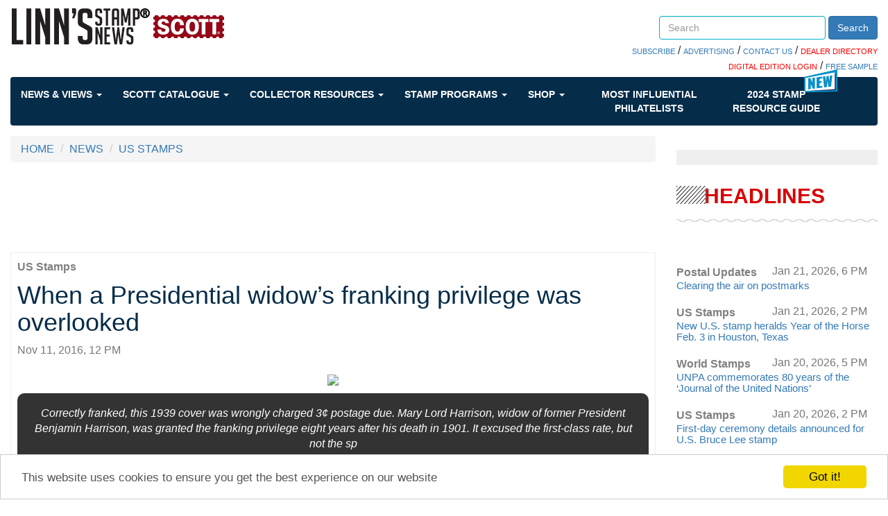

--- FILE ---
content_type: text/html; charset=utf-8
request_url: https://www.linns.com/news/us-stamps-postal-history/2016/november/benjamin-harrison-mary-lord-harrison-first-lady-us-stamp-notes.html
body_size: 48660
content:
 <!DOCTYPE html> <html lang="en"> <head> <meta http-equiv="X-UA-Compatible" content="IE=edge,chrome=1" /> <meta charset="utf-8" /> <meta name="viewport" content="width=device-width, initial-scale=1"> <link rel="shortcut icon" href="/favicon.ico" type="image/x-icon" /> <link href='https://fonts.googleapis.com/css?family=Open+Sans' rel='stylesheet' type='text/css'> <link rel="stylesheet" href="https://maxcdn.bootstrapcdn.com/font-awesome/4.6.1/css/font-awesome.min.css"> <title>
	When a Presidential widow’s franking privilege was overlooked
</title> <link href="/ResourcePackages/Bootstrap/assets/dist/css/styles.min.css" rel="stylesheet" type="text/css" /><link href="/ResourcePackages/Bootstrap/assets/dist/css/quantum-style.css" rel="stylesheet" type="text/css" /><link href="/Sitefinity/WebsiteTemplates/Quantum/App_Themes/Quantum/custom.css" rel="stylesheet" type="text/css" /> <meta name="robots" content="max-image-preview:large"> <meta property="og:title" content="When a Presidential widow’s franking privilege was overlooked" /><meta property="og:description" content="Despite never being first lady, Benjamin Harrison’s widow petitioned and was given the franking privilege, which she exercised." /><meta property="og:type" content="article" /><meta property="og:url" content="https://test.linns.com/news/us-stamps-page/2016/november/benjamin-harrison-mary-lord-harrison-first-lady-us-stamp-notes.html" /><meta property="og:site_name" content="Linns Stamp News" /><meta name="Generator" content="Sitefinity 14.4.8146.0 DX" /><meta name="viewport" content="width=device-width, initial-scale=1.0" /><script type="text/javascript">
	(function() {var _rdDeviceWidth = (window.innerWidth > 0) ? window.innerWidth : screen.width;var _rdDeviceHeight = (window.innerHeight > 0) ? window.innerHeight : screen.height;var _rdOrientation = (window.width > window.height) ? 'landscape' : 'portrait';})();
</script><meta name="description" content="When a Presidential widow’s franking privilege was overlooked" /></head> <body class="container-fluid main-body"> <script src="/ScriptResource.axd?d=ktXPS54N4JY6vbaCTPlT9aEVpSNF3pCnERIgvWxQEuMRr6JainscEH8xIa-n1nqAG0IW54eKrUFq_chv1C3NGCwMYy2pvs9CulQv3mm_AxjCWWbcdJU5GE40emjVMXsV2pnFbHh7xqJEtWoSedUzxclo1R75JcX5qoFYPDOLW-P-U8PeIkeQRXsVAImSLD4G0&amp;t=ffffffffaa59361e" type="text/javascript"></script><script src="/ScriptResource.axd?d=ePnjFy9PuY6CB3GWMX-b_8x3Mhiqce5Ued1r1F2oj0P71lt5rAPqcs3OqEMuefS9X-xfp788XH8nPaOOE3FvK6NUF2kiDsVP0zmhDjdpiaJCeuzW5HHwHdI_TS5pHFhFMGjRHi0j4OMTulOlSxAknJEBp3Ge4-EJlEnJT4v-tYwg091YnamT44hmr84Sbv9Z0&amp;t=ffffffffaa59361e" type="text/javascript"></script><script src="/ScriptResource.axd?d=Uf8BQcxRshYGUr_fjsqPCLdSCgkAWON2UP6yGlATzoibzgisBzrgKREvW5HiIoq4X4lBP2U9eU2Wajd1QtkcyMiaiLDyUTwPM-hgra9UVrbTL1Hd5VJxyleaLCKV-n_yTHBFwuCdhOLKWoqFzsTkzBxYNnrMgmjL0dO0r_Eb-TrGSO8TNxvuIWzKPwsrfYw30&amp;t=ffffffffaa59361e" type="text/javascript"></script> <script type="text/javascript">
        var googletag = googletag || {};
        googletag.cmd = googletag.cmd || [];
        (function () {
            var gads = document.createElement("script");
            gads.async = true;
            gads.type = "text/javascript";
            var useSSL = "https:" == document.location.protocol;
            gads.src = (useSSL ? "https:" : "http:") + "//www.googletagservices.com/tag/js/gpt.js";
            var node = document.getElementsByTagName("script")[0];
            node.parentNode.insertBefore(gads, node);
        })();
    </script> <script>
        googletag.cmd.push(function () {
googletag.defineSlot('/39059443/Stamp_Linns_728x90', [728, 90], 'div-ads-1').addService(googletag.pubads()).setTargeting("position", "a");
googletag.defineSlot('/39059443/Stamp_Linns_300x250', [300, 250], 'div-ads-01').addService(googletag.pubads()).setTargeting("position", "a");
googletag.defineSlot('/39059443/Stamp_Linns_300x600', [300, 600], 'div-ads-05').addService(googletag.pubads()).setTargeting("position", "a");
googletag.defineSlot('/39059443/Stamp_Linns_640x480_interrupt', [640, 480], 'div-ads-10').addService(googletag.pubads()).setTargeting("position", "a");
googletag.defineSlot('/39059443/Stamp_Linns_300x250', [300, 250], 'div-ads-02').addService(googletag.pubads()).setTargeting("position", "b");
googletag.defineSlot('/39059443/Stamp_Linns_728x90', [728, 90], '728x90b').addService(googletag.pubads()).setTargeting("position", "b");
googletag.defineSlot('/39059443/LSN_Auction_Ad', [300, 250], 'div-ads-07').addService(googletag.pubads()).setTargeting("position", "a");
googletag.defineSlot('/39059443/LSN_Auction_Ad_Mobile', [300, 250], 'div-ads-08').addService(googletag.pubads()).setTargeting("position", "a");

googletag.pubads().setTargeting('stampsec', 'us-stamps-postal-history');
            googletag.pubads().enableSingleRequest();

            googletag.enableServices();
        });
    </script> <div class="sfPublicWrapper" id="PublicWrapper"> <header> 
<div class="row" data-sf-element="Row">
    <div id="header_TD78F3F4A003_Col00" class="sf_colsIn col-md-12" data-sf-element="Column 1" data-placeholder-label="Column 1"><div class="row" data-sf-element="Row">
    <div id="header_TD78F3F4A025_Col00" class="sf_colsIn col-md-7 col-xs-12" data-sf-element="Column 1" data-placeholder-label="Column 1">
<div >
    <div class="sfContentBlock sf-Long-text" ><a class="logo" href="/"><img alt="Linn's Stamp News" src="/images/default-source/icons/logo-desktop.png" title="Linn's Stamp News" /></a></div>
</div>
    </div>
    <div id="header_TD78F3F4A025_Col01" class="sf_colsIn col-md-5 col-xs-12 header_group" data-sf-element="Column 2" data-placeholder-label="Column 2"><div class="row" data-sf-element="Row">
    <div id="header_TD78F3F4A028_Col00" class="sf_colsIn col-md-4" data-sf-element="Column 1" data-placeholder-label="Login">
    </div>
    <div id="header_TD78F3F4A028_Col01" class="sf_colsIn col-md-8" data-sf-element="Column 2" data-placeholder-label="Search">


<div class="searchBoxCustom form-inline">
    <div class="form-group">
        <input type="search" title="Search input" placeholder="Search" id="5339672f-961d-4563-bcba-f5a671634743" class="form-control" value=""/>
    </div>
    <button type="button" class="btn btn-primary" id="f4fd4339-3a87-440a-b574-740fb12fcbbd">Search</button>
	
	<input type="hidden" data-sf-role="resultsUrl" value="/search-results" />
    <input type="hidden" data-sf-role="indexCatalogue" value="site-index" />
    <input type="hidden" data-sf-role="wordsMode" value="AllWords" />
    <input type="hidden" data-sf-role="disableSuggestions" value='false' />
    <input type="hidden" data-sf-role="minSuggestionLength" value="3" />
    <input type="hidden" data-sf-role="suggestionFields" value="Title,Content" />
    <input type="hidden" data-sf-role="language" />
    <input type="hidden" data-sf-role="suggestionsRoute" value="/restapi/search/suggestions" />
    <input type="hidden" data-sf-role="searchTextBoxId" value='#5339672f-961d-4563-bcba-f5a671634743' />
    <input type="hidden" data-sf-role="searchButtonId" value='#f4fd4339-3a87-440a-b574-740fb12fcbbd' />
</div>







    </div>
</div>
<div class="row" data-sf-element="Row">
    <div id="header_TD78F3F4A031_Col00" class="sf_colsIn col-md-12" data-sf-element="Column 1" data-placeholder-label="Column 1">
<div class="searchBoxBelowLinks" >
    <div class="sfContentBlock sf-Long-text" ><span style="background-color:#ff0000;"></span><a href="https://subscribe.amosmedia.com/stamp" target="_blank">SUBSCRIBE</a> / <a href="/contact-us/advertising.html">ADVERTISING</a> / <a href="/contact-us.html">CONTACT US</a> / <a href="https://directory.linns.com/" target="_blank"><span style="color:#ff0000;">DEALER DIRECTORY</span></a>
<br /><a href="https://reader.linns.com/" target="_blank"><span style="color:#ff0000;">DIGITAL EDITION LOGIN</span></a> /
<a href="https://reader.linns.com/monthlysample" target="_blank">FREE SAMPLE</a></div>
</div>
    </div>
</div>

    </div>
</div>

    </div>
</div>


 <div> <nav class="navbar navbar-default  blue-horizontal" role="navigation"> <div class="container-fluid"> <div class="navbar-header"> <button type="button" class="navbar-toggle" data-toggle="collapse" data-target="#bs-example-navbar-collapse-1"> <span class="sr-only">Toggle navigation</span> <span class="icon-bar"></span> <span class="icon-bar"></span> <span class="icon-bar"></span> </button> </div> <div class="collapse navbar-collapse" id="bs-example-navbar-collapse-1"> <ul class="nav navbar-nav"> <!--NEWS & VIEWS--> <li class="dropdown"> <a href="#" data-toggle="dropdown" class="dropdown-toggle">
                                News &amp; Views
                                <span class="caret"></span> </a> <ul class="dropdown-menu mega-menu "> <li class="mega-menu-column"> <ul> <li class="nav-header nav-header-news"><a href="/news//us-stamps-postal-history.html" target="_self">US Stamps & Postal History</a></li> <a href="https://www.linns.com/news/us-stamps-postal-history/inside-linn-s--2003--1-wisdom-airmail-cover-takes-a-mistaken-detour" target="_self"> <img src='https://www.linns.com/images/default-source/news/2003-one-dollar-wisdom-airmail-cover-mexico-dover-kansas.tmb-tbhomepage.jpg?Culture=en&amp;sfvrsn=da44edd1_3' alt='' title='2003-one-dollar-wisdom-airmail-cover-mexico-dover-kansas'> </a> <a href="https://www.linns.com/news/us-stamps-postal-history/inside-linn-s--2003--1-wisdom-airmail-cover-takes-a-mistaken-detour" target="_self"> <li class="col-xs-12"><span>Inside Linn’s: 2003 $1 Wisdom airmail cover takes a mistaken detour</span></li> </a> </ul> </li> <li class=" mega-menu-column"> <ul> <li class="nav-header nav-header-news"><a href="/news//postal-updates.html" target="_self">Postal Updates</a></li> <a href="https://www.linns.com/news/postal-updates/rodriguez-de-tembleque-appointed-to-citizens--stamp-advisory-committee" target="_self"> <img src='https://www.linns.com/images/default-source/news/new-csac-member-susana-rodriguez-de-tembleque.tmb-tbhomepage.jpg?Culture=en&amp;sfvrsn=a04fedd1_3' alt='' title='new-csac-member-susana-rodriguez-de-tembleque'> </a> <a href="https://www.linns.com/news/postal-updates/rodriguez-de-tembleque-appointed-to-citizens--stamp-advisory-committee" target="_self"> <li class="col-xs-12"><span>Rodriguez de Tembleque appointed to Citizens’ Stamp Advisory Committee</span></li> </a> </ul> </li> <li class=" mega-menu-column"> <ul> <li class="nav-header nav-header-news"><a href="/news//world-stamps-postal-history.html" target="_self">World Stamps & Postal History </a></li> <a href="https://www.linns.com/news/world-stamps-postal-history/unpa-commemorates-80-years-of-the--journal-of-the-united-nations" target="_self"> <img src='https://www.linns.com/images/default-source/news/united-nations-2026-80th-anniversary-journal-of-the-united-nations-stamp-pane.tmb-tbhomepage.jpg?Culture=en&amp;sfvrsn=a53edd1_3' alt='' title='united-nations-2026-80th-anniversary-journal-of-the-united-nations-stamp-pane'> </a> <a href="https://www.linns.com/news/world-stamps-postal-history/unpa-commemorates-80-years-of-the--journal-of-the-united-nations" target="_self"> <li class="col-xs-12"><span>UNPA commemorates 80 years of the ‘Journal of the United Nations’</span></li> </a> </ul> </li> <li class=" mega-menu-column"> <ul> <li class="nav-header nav-header-news"><a href="/news//auctions.html" target="_self">Auction Updates</a></li> <a href="https://www.linns.com/news/auctions/drews-collection-of-u.s.-1861-68-postal-history-up-for-bids-in-jan.-21-cherrystone-auction" target="_self"> <img src='https://www.linns.com/images/default-source/news/cover-three-color-franking-united-states-1861-stamps-new-york-corisco-west-africa.tmb-tbhomepage.jpg?Culture=en&amp;sfvrsn=2f3aedd1_3' alt='' title='cover-three-color-franking-united-states-1861-stamps-new-york-corisco-west-africa'> </a> <a href="https://www.linns.com/news/auctions/drews-collection-of-u.s.-1861-68-postal-history-up-for-bids-in-jan.-21-cherrystone-auction" target="_self"> <li class="col-xs-12"><span>Drews collection of U.S. 1861-68 postal history up for bids in Jan. 21 Cherrystone auction</span></li> </a> </ul> </li> <li class=" mega-menu-column"> <ul> <li class="nav-header nav-header-news"><a href="/videos" target="_self">Videos</a></li> <a href="https://www.linns.com/videos/videos/2018/february/monday-morning-new-stamps-scott-catalog.html" target="_self"> <img src='https://www.linns.com/images/default-source/news/monday-morning-new-stamps-scott-catalog.tmb-tbhomepage.jpg?Culture=en&amp;sfvrsn=bba01aa9_0' alt='monday-morning-new-stamps-scott-catalog' title='monday-morning-new-stamps-scott-catalog'> </a> <a href="https://www.linns.com/videos/videos/2018/february/monday-morning-new-stamps-scott-catalog.html" target="_self"> <li class="col-xs-12"><span>Monday Morning Brief | New stamps in catalog </span></li> </a> </ul> </li> </ul> </li> <!--SCOTT CATALOGUE--> <li class="dropdown"> <a href="#" data-toggle="dropdown" class="dropdown-toggle">
                                Scott Catalogue
                                <span class="caret"></span> </a> <ul class="dropdown-menu mega-menu "> <li class="mega-menu-column mega-menu-column-big"> <ul> <li class="nav-header nav-header-news"><a href="https://www.amosadvantage.com/product/scott-catalogues-of-postage-stamps?utm_source=linnscom&utm_medium=sitenav&utm_campaign=navflyout" target="_blank">THE SCOTT CATALOGUE</a></li> <li class="col-xs-12"> <a href="https://www.amosadvantage.com/product/scott-catalogues-of-postage-stamps?utm_source=linnscom&utm_medium=referral&utm_campaign=sitenav&utm_id=aboutScott" target="_blank"><img src="https://www.amosadvantage.com/Media/Default/Images/SCOTT-LOGO-1000x300.jpg" /></a> <span style="font-size:small;margin:20px 0 20px 0;text-align:left;">
                                                The Scott Catalogue of Postage Stamps is the foremost name in stamp collecting. <br /> <br />
                                                Maintained by our expert staff (who also publish Linn's), we catalog all new stamp issues and regularly release stamp value updates.
                                            </span> <span> <b><a href="https://www.amosadvantage.com/product/scott-catalogues-of-postage-stamps?utm_source=linnscom&utm_medium=referral&utm_campaign=sitenav&utm_id=aboutScott">SHOP THE SCOTT <BR />CATALOGUE</a></b> </span> </li> </ul> </li> <li class="mega-menu-column"> <ul> <li class="nav-header nav-header-news"><a href="https://www.amosadvantage.com/Product/Scott-Catalogue-Printed-Editions-stamp-values-new-issues-listings?utm_source=linnscom&utm_medium=sitenav&utm_campaign=navflyout">PRINTED EDITIONS</a></li> <li class="col-lg-12"> <a href="https://www.amosadvantage.com/Product/Scott-Catalogue-Printed-Editions-stamp-values-new-issues-listings?utm_source=linnscom&utm_medium=referral&utm_campaign=sitenav&utm_id=shopPrint#shopNowPrint" target="_blank"><img src="https://www.amosadvantage.com/Media/Default/Images/volume-1-2023-scott-catalogue-united-states-a-b-c231.png" alt="C231" /></a> <span> <b><a href="https://www.amosadvantage.com/Product/Scott-Catalogue-Printed-Editions-stamp-values-new-issues-listings?utm_source=linnscom&utm_medium=referral&utm_campaign=sitenav&utm_id=shopPrint#shopNowPrint">SHOP THE PRINTED EDITIONS</a></b> </span> </li> </ul> </li> <li class="mega-menu-column"> <ul> <li class="nav-header nav-header-news"><a href="https://www.amosadvantage.com/Product/Scott-Catalogue-Subscription-Digital?utm_source=linnscom&utm_medium=sitenav&utm_campaign=navflyout"><span style="color:red">NEW!</span> DIGITAL<BR>SUBSCRIPTIONS</a></li> <li class="col-lg-12"> <a href="https://www.amosadvantage.com/Product/Scott-Catalogue-Subscription-Digital?utm_source=linnscom&utm_medium=referral&utm_campaign=sitenav&utm_id=shopDigital#shopDigitalSubs"><img src="https://www.amosadvantage.com/Media/Default/Images/scott-digital-banner-310px.jpg" /></a> <span style="font-size:small;margin:10px 0 10px 0;text-align:left;">
                                                The all-new way to always have the latest listings and values. <br /> <br />
                                                Quickly search our catalog by OR across countries, zoom, take it anywhere and much much more. Built to make your life simple.
                                            </span> <span> <b><a href="https://www.amosadvantage.com/Product/Scott-Catalogue-Subscription-Digital?utm_source=linnscom&utm_medium=referral&utm_campaign=sitenav&utm_id=shopDigital#shopDigitalSubs">SEE ALL DIGITAL<BR> SUBSCRIPTION OFFERS</a></b> </span> </li> </ul> </li> </ul> </li> <!--COLLECTOR RESOURCES--> <li class="dropdown"> <a href="#" data-toggle="dropdown" class="dropdown-toggle">
                                Collector Resources
                                <span class="caret"></span> </a> <ul class="dropdown-menu mega-menu even-menu"> <li class="dropdown-submenu"> <a href="" target="_self">
                                        Collecting Basics
                                        <span class="right-caret"></span> </a> <ul class="dropdown-menu"> <li class="mega-menu-column"> <ul> <li class="nav-header"><a href="/insights/stamp-collecting-basics/growing-a-us-worldwide-stamp-collection.html" target="_self">Growing a Stamp Collection</a></li> </ul> </li> <li class="mega-menu-column"> <ul> <li class="nav-header"><a href="/collector-resources/collecting-basics/keeping-a-stamp-collection" target="_self">Keeping a Stamp Collection</a></li> </ul> </li> <li class="mega-menu-column"> <ul> <li class="nav-header"><a href="/insights/stamp-collecting-basics/postage-stamp-history-beginners-philately.html" target="_self">Stamp History</a></li> </ul> </li> <li class="mega-menu-column"> <ul> <li class="nav-header"><a href="/insights/stamp-collecting-basics/topical-us-worldwide-stamp-collecting-ideas.html" target="_self">Topical Stamp Collecting</a></li> </ul> </li> </ul> </li> <li class="dropdown-submenu"> <a href="" target="_self">
                                        Reference
                                        <span class="right-caret"></span> </a> <ul class="dropdown-menu"> <li class="mega-menu-column"> <ul> <li class="nav-header"><a href="/collector-resources/reference/glossary-of-philatelic-terms" target="_self">Glossary of Philatelic Terms</a></li> </ul> </li> <li class="mega-menu-column"> <ul> <li class="nav-header"><a href="/insights/stamp-issuing-entities-of-the-world.html" target="_self">Stamp Issues Entities</a></li> </ul> </li> <li class="mega-menu-column"> <ul> <li class="nav-header"><a href="/insights/postal-administrations-of-the-world.html" target="_self">World Postal Administrations</a></li> </ul> </li> <li class="mega-menu-column"> <ul> <li class="nav-header"><a href="/insights/foreign-currency.html" target="_self">Foreign Currencies</a></li> </ul> </li> <li class="mega-menu-column"> <ul> <li class="nav-header"><a href="/insights/instructions-for-requesting-postmarks.html" target="_self">How to Request Postmarks</a></li> </ul> </li> </ul> </li> <li class="dropdown-submenu"> <a href="" target="_self">
                                        Promote Yourself
                                        <span class="right-caret"></span> </a> <ul class="dropdown-menu"> <li class="mega-menu-column"> <ul> <li class="nav-header"><a href="https://secure.amospublishing.com/linns/classentry.asp" target="_self">Place a Classified Ad</a></li> </ul> </li> <li class="mega-menu-column"> <ul> <li class="nav-header"><a href="https://secure.amospublishing.com/Calendar/" target="_self">Put an Event on our Calendar</a></li> </ul> </li> <li class="mega-menu-column"> <ul> <li class="nav-header"><a href="/marketplace/cachets---cover-form.html" target="_self">Submit a Catchet or Cover</a></li> </ul> </li> </ul> </li> <li class="dropdown-submenu"> <a href="" target="_self">
                                        More Resources
                                        <span class="right-caret"></span> </a> <ul class="dropdown-menu"> <li class="mega-menu-column"> <ul> <li class="nav-header"><a href="/community/local-stamp-clubs-philately-united-states-collectors.html" target="_self">Find a Stamp Club</a></li> </ul> </li> <li class="mega-menu-column"> <ul> <li class="nav-header"><a href="/community/events.html" target="_self">Events</a></li> <a href="/community/events.html" target="_self"> <li class="col-xs-12"><span>Check the calendar for upcoming events</span></li> </a> </ul> </li> <li class="mega-menu-column"> <ul> <li class="nav-header"><a href="/marketplace/links.html" target="_self">Stamp Links</a></li> </ul> </li> <li class="mega-menu-column"> <ul> <li class="nav-header"><a href="/community/desktop-wallpaper.html" target="_self">Desktop Wallpapers</a></li> </ul> </li> <li class="mega-menu-column"> <ul> <li class="nav-header"><a href="/stamp-auctions.html" target="_self">Stamp Auctions Calendar</a></li> </ul> </li> </ul> </li> </ul> </li> <!--STAMP PROGRAMS--> <li class="dropdown"> <a href="#" data-toggle="dropdown" class="dropdown-toggle">
                                Stamp Programs
                                <span class="caret"></span> </a> <ul class="dropdown-menu mega-menu even-menu"> <li class="mega-menu-column"> <ul> <li class="nav-header nav-header-news"><a href="/insights/stamp-programs/united-states" target="_self">U.S. Stamp Programs</a></li> <a href="/insights/stamp-programs/united-states" target="_self"><img src='https://www.linns.com/images/default-source/news/united-states-2026-stamp-beacha61f5c97-9405-4d12-927a-2c3939d8d10a.tmb-tbhomepage.jpg?Culture=en&amp;sfvrsn=e909edd1_3' alt='United States 2026 Beach Stamp' title='united-states-2026-stamp-beach'></a> </ul> </li> <li class="mega-menu-column"> <ul> <li class="nav-header nav-header-news"><a href="/insights/stamp-programs/canada" target="_self">Canada Stamp Programs</a></li> <a href="/insights/stamp-programs/canada" target="_self"><img src='https://www.linns.com/images/default-source/news/zne-dh-can-angelique-f1-bg.tmb-tbhomepage.jpg?Culture=en&amp;sfvrsn=358910d1_1' alt='' title='zne-dh-can-angelique-f1-bg'></a> </ul> </li> <li class="mega-menu-column"> <ul> <li class="nav-header nav-header-news"><a href="/insights/stamp-programs/united-nations" target="_self">U.N. Stamp Programs</a></li> <a href="/insights/stamp-programs/united-nations" target="_self"><img src='https://www.linns.com/images/default-source/news/zne-dh-un-snake-bg.tmb-tbhomepage.jpg?Culture=en&amp;sfvrsn=27110d1_3' alt='' title='united-nations-2025-year-snake-stamp-pane'></a> </ul> </li> <li class="mega-menu-column"> <ul> <li class="nav-header nav-header-news"><a href="/insights/stamp-programs/great-britain" target="_self">Great Britain</a></li> <a href="/insights/stamp-programs/great-britain" target="_self"><img src="https://www.linns.com/images/default-source/news/great-britain-stamp-program-2023-king-charles-iii-defintive.tmb-tbhomepage.jpg" alt="great-britain-stamp-program-2023-king-charles-iii-defintive" title="great-britain-stamp-program-2023-king-charles-iii-defintive"></a> </ul> </li> <li class="mega-menu-column"> <ul> <li class="nav-header nav-header-news"><a href="/insights/stamp-programs/listings-by-topic" target="_self">By Topic</a></li> <a href="/insights/stamp-programs/listings-by-topic" target="_self"><img src='https://www.linns.com/images/default-source/news/scott-postage-stamp-catalogue7c03734011176df9aa55ff0000be2468.tmb-tbhomepage.jpg?Culture=en&amp;sfvrsn=92141ed1_2' alt='scott-postage-stamp-catalogue' title='scott-postage-stamp-catalogue'></a> </ul> </li> <li class="mega-menu-column"> <ul> <li class="nav-header nav-header-news"><a href="/insights/stamp-programs">Stamp Programs</a></li> <li class="col-lg-12"><span style="font-size:x-small;">Find information about every stamp issued by the USPS and other postal services since 1997, and learn where in the world stamps about your favorite topics are being issued.</span></li> </ul> </li> </ul> </li> <!--SHOP--> <li class="dropdown"> <a href="#" data-toggle="dropdown" class="dropdown-toggle">
                                Shop
                                <span class="caret"></span> </a> <ul class="dropdown-menu mega-menu even-menu"> <li class="mega-menu-column"> <ul> <li class="nav-header nav-header-news"><a href="http://www.zillionsofstamps.com/" target="_self">Buy and Sell Stamps</a></li> <a href="http://www.zillionsofstamps.com/" target="_self"> <img src="/images/default-source/icons/zillionstamps.jpg"> </a> </ul> </li> <li class="mega-menu-column"> <ul> <li class="nav-header nav-header-news"><a href="https://www.amosadvantage.com/store/category/stamps.html" target="_self">Purchase Stamp Supplies Online</a></li> <a href="https://www.amosadvantage.com/store/category/stamps.html" target="_self"> <img src="/images/default-source/icons/acbr03d-sm.jpg"> </a> <a href="https://www.amosadvantage.com/store/category/stamps.html" target="_self"> <li class="col-xs-12"> <span style="font-size:x-small">
                                                LARGE SCOTT SPECIALITY 3-RING BINDER - TOP SELLER! <br />
                                                AA Price $34.99
                                            </span> </li> </a> </ul> </li> <li class="mega-menu-column"> <ul> <li class="nav-header nav-header-news"><a href="/marketplace/classifieds.html" target="_self">Search Classifieds</a></li> <a href="/marketplace/classifieds.html" target="_self"> <li class="col-lg-12"> <span style="font-size:x-small">
                                                GOOD TRADE. Your 200 different foreign plus SAES for my 200 different. Winter: 1933 E. Orchid Ln. Green Valley, AZ 85614 <br /><br /> <a href="/marketplace/classifieds.html" target="_self"><b>View More Classifieds</b></a> </span> </li> </a> </ul> </li> <li class="mega-menu-column"> <ul> <li class="nav-header nav-header-news"><a href="https://www.linns.com/stamp-auctions.html" target="_self">STAMP AUCTIONS</a></li> <a href="https://www.linns.com/stamp-auctions.html" target="_self"> <li class="col-lg-12"> <span style="font-size:x-small">
                                                Browse our wide-ranging collection of auction catalogues previewing the rare stamps and lots being offered at upcoming sales.<br /><br /> <a href="https://www.linns.com/stamp-auctions.html" target="_self"><b>VIEW MORE AUCTIONS</b></a> </span> </li> </a> </ul> </li> </ul> </li> <!--MOST INFLUENTIAL--> <li class="dropdown nav-bar-influential"> <a href="/special-interest-publications" target="_blank">
                                Most Influential Philatelists
                            </a> </li> <!--GUIDE1--> <li class="dropdown nav-bar-influential"> <span class="badge-img badge-new"><img src="https://www.linns.com/images/default-source/icons/nav-new-icon.png"></span> <a href="/guide">
                                2024 STAMP <br />
                                RESOURCE GUIDE
                            </a> </li> </ul> </div><!-- /.navbar-collapse --> </div><!-- /.container-fluid --> </nav> </div> </header> <main> 
<div class="row" data-sf-element="Row">
    <div id="content_C002_Col00" class="sf_colsIn col-md-9" data-sf-element="Column 1" data-placeholder-label="Column 1"><div>
    <ul class="sf-breadscrumb breadcrumb">
                <li><a href="/">HOME </a></li>
                <li><a href="/news">NEWS </a></li>
                <li><a href="/news/us-stamps-postal-history.html">US STAMPS</a></li>
    </ul>
</div>

    <div id='div-ads-1' style='height:90px; width:100%;text-align:center;' class=''>
        <script>
        googletag.cmd.push(function () { googletag.display('div-ads-1'); });
        </script>
    </div>




<style>
    .news_item a[href="https://www.facebook.com/linnsStampNews"] {
        display: block;
        margin-left: 18px;
        margin-top: -32px;
        color: #337ab7;
        text-decoration: underline;
    }

    .news_item a[href="https://twitter.com/LinnsStampNews"] {
        color: #337ab7;
        text-decoration: underline;
    }
</style>
<div class="news_item" >
    <a href="/news/us-stamps-postal-history.html">
        <p class="feat_content">
            <b>US Stamps</b>
        </p>
    </a>
    <h1>
        <span >When a Presidential widow’s franking privilege was overlooked</span>
    </h1>
    <div>
        <span class="text-muted">Nov 11, 2016, 12 PM</span>
    </div>
    <div class="news_image">
        <div>
                            <img src="https://test.linns.com/images/default-source/news/mary-lord-harrison-franking-privilege-cover.jpg?sfvrsn=b2bf99bb_0" />
                            <div class="news_summary" >Correctly franked, this 1939 cover was wrongly charged 3¢ postage due. Mary Lord Harrison, widow of former President Benjamin Harrison, was granted the franking privilege eight years after his death in 1901. It excused the first-class rate, but not the sp</div>
        </div>
    </div>

    <div >
<p style="text-align: center;"><b>By John M. Hotchner</b></p>
<p>Mary Lord Harrison, widow of President Benjamin Harrison, was never first lady, having married Harrison after he left office.&nbsp;</p>
<p>Benjamin Harrison was our 23rd president, serving from 1889 to 1893. He was married at the time to Caroline Scott Harrison, but she passed away in 1892.&nbsp;</p>
<p>In 1896, he married Mary Scott Lord Dimmick, the 37-year-old niece and former secretary of his deceased wife. Harrison died in 1901, at the age of 67.&nbsp;</p>


    <div id='div-ads-10' style='height:480px; width:100%;text-align:center;' class=''>
        <script>
        googletag.cmd.push(function () { googletag.display('div-ads-10'); });
        </script>
    </div>
<p><i><b>Connect with&nbsp;Linn’s Stamp News:&nbsp;</b></i></p>
<p><i><b>&nbsp; &nbsp;&nbsp;<a href="http://pages.amosdigital.com/linns-stamp-news-newsletter-signup/" target="_blank">Sign up for our newsletter</a><br>
&nbsp; &nbsp;&nbsp;<a href="https://www.facebook.com/linnsStampNews" target="_blank">Like us on Facebook<br>
</a>&nbsp; &nbsp;&nbsp;<a href="https://twitter.com/LinnsStampNews" target="_blank">Follow us on Twitter</a></b></i></p>
<p>Eight years after his death, the widow Harrison petitioned and was given the franking privilege, which she exercised until her own death in 1948.&nbsp;</p>
<p>The 1939 cover shown nearby was mishandled by the post office because the Mary Lord Harrison signature eliminated the need for the normal 3¢ first-class postage.&nbsp;</p>
<p>However, the first-class postage is all the franking privilege provided for. Any additional service, in this case special delivery, had to be prepaid by a stamp or stamps in the normal manner.&nbsp;</p>
<p>So, it would appear that a postal clerk in New York or in Indianapolis, charged the 3¢ first-class as he had no idea who Mary Lord Harrison might be.&nbsp;</p>

    </div>

    <hr />
    <div>
        <div><div class="title-featured"><div class="text title"><p>MORE RELATED ARTICLES</p></div></div><div class="breakline-slash"><div class="breakline"></div></div></div>

    </div>

    <div class="related-articles">
        <div class="parsys related-parsys col-xs-12">
                <div xk-section="v1" class="parbase link article-excerpt base article-excerpt-related-linns section reference article-excerpt-related xpress-link xk-component xk-section-base ng-scope col-xs-12 col-sm-12 col-md-4">
                    <div class="article-excerpt">
                        <a href="https://test.linns.com/news/us-stamps-page/2016/september/fascinating-history-behind-this-mundane-express-cover.html" class="big-img"><img src="https://test.linns.com/images/default-source/news/1861-unassuming-cover-traveled.tmb-thumnail-4.jpg?Culture=en&amp;sfvrsn=398905a9_0 "></a>
                        <p class="category"><b><a href="/news/us-stamps-postal-history.html">US Stamps</a></b></p>
                        <p class="date_linns">Sep 29, 2016, 3 PM</p>
                        <h3><a href="https://test.linns.com/news/us-stamps-page/2016/september/fascinating-history-behind-this-mundane-express-cover.html" class="heading">The fascinating history behind a mundane express cover</a></h3>
                    </div>
                </div>
                <div xk-section="v1" class="parbase link article-excerpt base article-excerpt-related-linns section reference article-excerpt-related xpress-link xk-component xk-section-base ng-scope col-xs-12 col-sm-12 col-md-4">
                    <div class="article-excerpt">
                        <a href="https://test.linns.com/news/us-stamps-page/holmes-coil-stamp-postal-history-us-stamp-notes.html" class="big-img"><img src="https://test.linns.com/images/default-source/news/cover-type-ii-oliver-wendell-holmes-stamp.tmb-thumnail-4.jpg?Culture=en&amp;sfvrsn=77bd6e55_0 "></a>
                        <p class="category"><b><a href="/news/us-stamps-postal-history.html">US Stamps</a></b></p>
                        <p class="date_linns">Oct 19, 2016, 1 PM</p>
                        <h3><a href="https://test.linns.com/news/us-stamps-page/holmes-coil-stamp-postal-history-us-stamp-notes.html" class="heading">U.S. stamp’s earliest documented use finally confirmed</a></h3>
                    </div>
                </div>
                <div xk-section="v1" class="parbase link article-excerpt base article-excerpt-related-linns section reference article-excerpt-related xpress-link xk-component xk-section-base ng-scope col-xs-12 col-sm-12 col-md-4">
                    <div class="article-excerpt">
                        <a href="https://test.linns.com/news/us-stamps-page/2016/november/new-washington-franklin-error-not-likely.html" class="big-img"><img src="https://test.linns.com/images/default-source/news/two-cent-george-washington-stamp.tmb-thumnail-4.jpg?Culture=en&amp;sfvrsn=a9ef990b_0 "></a>
                        <p class="category"><b><a href="/news/us-stamps-postal-history.html">US Stamps</a></b></p>
                        <p class="date_linns">Nov 3, 2016, 9 AM</p>
                        <h3><a href="https://test.linns.com/news/us-stamps-page/2016/november/new-washington-franklin-error-not-likely.html" class="heading">A new Washington-Franklin error? Not likely.</a></h3>
                    </div>
                </div>
        </div>
    </div>
</div>

    <div id='728x90b' style='height:90px; width:100%;text-align:center;' class=''>
        <script>
        googletag.cmd.push(function () { googletag.display('728x90b'); });
        </script>
    </div>

    </div>
    <div id="content_C002_Col01" class="sf_colsIn col-md-3" data-sf-element="Column 2" data-placeholder-label="Column 2">

    <div id='div-ads-01' style='height:250px; width:100%;text-align:center;' class=''>
        <script>
        googletag.cmd.push(function () { googletag.display('div-ads-01'); });
        </script>
    </div>

<div >
    <div class="sfContentBlock sf-Long-text" ><div class="title-featured"><div class="text title"><p>Headlines</p></div></div><div class="breakline-slash"><div class="breakline"></div></div></div>
</div>﻿<div>
    <ul class="list-unstyled">

                <li >
                    <div class="row col-xs-12 row-adjustment">

                        <a href="/news/postal-updates.html">
                            <p class="feat_content">
                                <b>
                                    Postal Updates
                                </b>
                            </p>
                        </a>
                        <span class="text-muted text-muted-amos">
                            Jan 21, 2026, 6 PM
                        </span>
                    </div>
                    <h3 class="headlines_title">
                        <a  href="/news/postal-updates/clearing-the-air-on-postmarks">Clearing the air on postmarks</a>
                    </h3>
                </li>
                <li >
                    <div class="row col-xs-12 row-adjustment">

                        <a href="/news/us-stamps-postal-history.html">
                            <p class="feat_content">
                                <b>
                                    US Stamps
                                </b>
                            </p>
                        </a>
                        <span class="text-muted text-muted-amos">
                            Jan 21, 2026, 2 PM
                        </span>
                    </div>
                    <h3 class="headlines_title">
                        <a  href="/news/us-stamps-postal-history/new-u.s.-stamp-heralds-year-of-the-horse-feb.-3-in-houston--texas">New U.S. stamp heralds Year of the Horse Feb. 3 in Houston, Texas</a>
                    </h3>
                </li>
                <li >
                    <div class="row col-xs-12 row-adjustment">

                        <a href="/news/world-stamps-postal-history.html">
                            <p class="feat_content">
                                <b>
                                    World Stamps
                                </b>
                            </p>
                        </a>
                        <span class="text-muted text-muted-amos">
                            Jan 20, 2026, 5 PM
                        </span>
                    </div>
                    <h3 class="headlines_title">
                        <a  href="/news/world-stamps-postal-history/unpa-commemorates-80-years-of-the--journal-of-the-united-nations">UNPA commemorates 80 years of the ‘Journal of the United Nations’</a>
                    </h3>
                </li>
                <li >
                    <div class="row col-xs-12 row-adjustment">

                        <a href="/news/us-stamps-postal-history.html">
                            <p class="feat_content">
                                <b>
                                    US Stamps
                                </b>
                            </p>
                        </a>
                        <span class="text-muted text-muted-amos">
                            Jan 20, 2026, 2 PM
                        </span>
                    </div>
                    <h3 class="headlines_title">
                        <a  href="/news/us-stamps-postal-history/first-day-ceremony-details-announced-for-u.s.-bruce-lee-stamp">First-day ceremony details announced for U.S. Bruce Lee stamp</a>
                    </h3>
                </li>
    </ul>
</div>

    <div id='div-ads-05' style='height:600px; width:100%;text-align:center;' class=''>
        <script>
        googletag.cmd.push(function () { googletag.display('div-ads-05'); });
        </script>
    </div>

<div >
    <div class="sfContentBlock sf-Long-text" ><div class="@Model.CssClass"><div class="cnct-header"><img src="/ResourcePackages/Bootstrap/assets/dist/images/lsn-connect.jpg" /></div><a href="https://www.facebook.com/linnsStampNews" target="_blank">
		<div class="cnct-facebook"><img src="/ResourcePackages/Bootstrap/assets/dist/images/lsn-facebook.jpg" /></div></a>
	<a href="https://twitter.com/linnsstampnews" target="_blank">
		<div class="cnct-twitter"><img src="/ResourcePackages/Bootstrap/assets/dist/images/lsn-twitter.jpg" /></div></a>
	<a href="https://www.instagram.com/linns_stamp_news/" target="_blank">
		<div class="cnct-instagram"><img src="/ResourcePackages/Bootstrap/assets/dist/images/lsn-instagram.jpg" /></div></a>
	<a href="https://www.youtube.com/user/LinnsStampNews" target="_blank">
		<div class="cnct-youtube"><img src="/ResourcePackages/Bootstrap/assets/dist/images/lsn-youtube.jpg" /></div></a>
	<a href="https://secure.amospublishing.com/enewsletters/linns-stamp-news/" target="_blank">
		<div class="cnct-signup"><img src="/ResourcePackages/Bootstrap/assets/dist/images/signup.jpg" /></div></a> 
</div></div>
</div>

    <div id='div-ads-02' style='height:250px; width:100%;text-align:center;' class=''>
        <script>
        googletag.cmd.push(function () { googletag.display('div-ads-02'); });
        </script>
    </div>

    </div>
</div>
 </main> <footer> 
<div class="row" data-sf-element="Row">
    <div id="footer_TD78F3F4A068_Col00" class="sf_colsIn col-md-12" data-sf-element="Column 1" data-placeholder-label="Column 1">
<div >
    <div class="sfContentBlock sf-Long-text" ><div class="linns_footer_bg qsitemap"><ul class="nav nav-sitemap"><li><div class="newsletter-headline"><div class="design-text text parbase base newsletter-textfield xk-text xk-component xk-section-base ng-scope" xk-section="v1"><p>SUBSCRIBE TO LINN&rsquo;S STAMP NEWS</p></div></div><div class="newsletter-footer"><div class="single-field-form parbase newsletter base lsn-newsletter-box xpress-single-field-form xk-component xk-section-base ng-scope" xk-section="v1"><div class="subscribe clearfix"><a class="btn btn_left btn-default" href="https://subscribe.amosmedia.com/stamp/subscriptions-options/" data-sf-ec-immutable="" target="_blank">GET THE MAGAZINE</a>
 <a class="btn btn_right btn-default" href="https://secure.amospublishing.com/enewsletters/linns-stamp-news" target="_blank" data-sf-ec-immutable="">FREE NEWSLETTER</a>
 </div></div></div></li><li><div class="text-content"><p>Follow Us</p></div><div class="followus"><ul><li><a href="https://www.facebook.com/LinnsStampNews/" target="_blank" data-sf-ec-immutable=""></a></li><li><a href="https://twitter.com/linnsstampnews" target="_blank" data-sf-ec-immutable=""></a></li><li><a href="https://www.instagram.com/linns_stamp_news/" target="_blank" data-sf-ec-immutable=""></a></li><li><a href="https://www.youtube.com/user/LinnsStampNews" target="_blank" data-sf-ec-immutable=""></a></li><li><a href="https://www.mycollect.com/pages/ScottStamp" target="_blank" data-sf-ec-immutable=""></a></li></ul></div></li></ul><ul class="nav nav-sitemap mobile-version"><li><strong>My Account</strong>
 <ul class="nav nav-stacked"><li><a class="sub" href="https://account.amosmedia.com/account" target="_blank" data-sf-ec-immutable="">My Amos Media Account</a></li><li><a class="sub" href="https://account.amosmedia.com/subscriptions" target="_blank" data-sf-ec-immutable="">My Subscriptions</a></li><li><a class="sub" href="https://account.amosmedia.com/newsletters/subscribe" target="_blank" data-sf-ec-immutable="">My Email Newsletters</a></li><li><a class="sub" href="https://reader.linns.com" target="_blank" data-sf-ec-immutable="">Access the Digital Edition</a></li></ul></li><li><strong>News and Views</strong>
 <ul class="nav nav-stacked"><li><a href="/news/us-stamps-postal-history" class="sub" target="_self">US Stamps &amp; Postal History</a></li><li><a href="/news/world-stamps-postal-history" class="sub" target="_self">World Stamps &amp; Postal History </a></li><li><a href="/news/auctions" class="sub" target="_self">Auction Updates</a></li><li><a href="/news/postal-updates" class="sub" target="_self">Postal Updates</a></li><li><a href="60AD4E40-1117-6DF9-AA55-FF0000BE2468.html" class="sub" target="_self">Videos</a></li></ul></li><li><strong>Scott Catalogue</strong>
 <ul class="nav nav-stacked"><li><a class="sub" href="https://www.amosadvantage.com/product/scott-catalogues-of-postage-stamps?utm_source=linnscom&amp;utm_medium=sitenav&amp;utm_campaign=footer" target="_blank" data-sf-ec-immutable="">About the Scott Catalogue of Postage Stamps</a></li><li><a class="sub" href="https://www.amosadvantage.com/Product/Scott-Catalogue-Printed-Editions-stamp-values-new-issues-listings?utm_source=linnscom&amp;utm_medium=sitenav&amp;utm_campaign=footer" target="_blank" data-sf-ec-immutable="">Scott Catalogue Printed Editions</a></li><li><a class="sub" href="https://www.amosadvantage.com/Product/Scott-Catalogue-Subscription-Digital?utm_source=linnscom&amp;utm_medium=sitenav&amp;utm_campaign=footer" target="_blank" data-sf-ec-immutable=""><span style="color:red;">NEW!</span> Scott Catalogue Digital Subscription</a></li></ul></li><li><strong>Resources</strong>
 <ul class="nav nav-stacked"><li><a href="/community/local-stamp-clubs-philately-united-states-collectors.html" class="sub" target="_self">Local Stamp Clubs</a></li><li><a href="/community/events.html" class="sub" target="_self">Events</a></li><li><a class="sub" href="/insights/stamp-issuing-entities-of-the-world.html" target="_self" data-sf-ec-immutable="">Stamp Issuing Entities Of The World</a></li><li><a class="sub" href="/insights/postal-administrations-of-the-world.html" target="_self" data-sf-ec-immutable="">Postal Administrations Of The World </a></li></ul></li><li><strong>Stamp Programs</strong>
 <ul class="nav nav-stacked"><li><a href="/insights/stamp-programs/united-states" class="sub" target="_self">U.S. Stamp Programs</a></li><li><a href="/insights/stamp-programs/canada" class="sub" target="_self">Canada</a></li><li><a href="/insights/stamp-programs/united-nations" class="sub" target="_self">United Nations</a></li><li><a class="sub" href="/insights/stamp-programs/listings-by-topic" target="_self" data-sf-ec-immutable="">Listings By Topic</a></li></ul></li><li><strong>Shop</strong>
 <ul class="nav nav-stacked"><li><a class="sub" href="https://www.linns.com/marketplace/buy-sell-stamps.html" target="_self" data-sf-ec-immutable="">Buy-Sell Stamps</a></li><li><a href="/marketplace/classifieds.html" class="sub" target="_self">Classifieds</a></li></ul></li></ul><ul class="nav nav-sitemap nav-logos"><li><a href="/content/amos/zillions-of-stamps.html" target="_blank"><img src="/images/default-source/icons/footer-logo-2.png?sfvrsn=db93ad1_2" /></a></li><li><a href="/content/amos/coin-world.html" target="_blank"><img src="/images/default-source/icons/footer-logo-3.png?sfvrsn=8b93ad1_2" /></a></li><li><a href="/content/amos/amos-advantage.html" target="_blank"><img src="/images/default-source/icons/footer-logo-6.png?sfvrsn=1fb93ad1_2" /></a></li><li><a href="/content/amos/scott.html" target="_blank"><img src="/images/default-source/icons/footer-logo-5.png?sfvrsn=ab93ad1_2" /></a></li></ul><ul class="footer-row4"><li><a href="41AD4E40-1117-6DF9-AA55-FF0000BE2468.html" target="_blank">COMMUNITY</a> <span>|</span> <a href="/community/events.html" target="_blank">EVENTS</a></li><li><a href="/shop.html" target="_blank" data-sf-ec-immutable="">Shop</a> <span>|</span> <a href="/contact-us.html" target="_blank">Contact Us</a> <span>|</span> <a href="/content/privacy-policy" target="_blank">Privacy Policy</a> <span>|</span> <a href="https://www.amosmedia.com/legal/PrivacyPolicy.htm" target="_blank" data-sf-ec-immutable="">Sitemap</a></li><li><span>&copy; 2025 Amos Media Company. All rights reserved</span></li></ul><ul><li><div style="height:5px;text-align:center;background-color:#ffffff;"></div></li></ul><ul><li><div style="height:20px;text-align:center;background-color:#063e6f;"></div></li></ul></div></div>
</div>
    </div>
</div>
<div class="row" data-sf-element="Row">
    <div id="footer_TD78F3F4A020_Col00" class="sf_colsIn col-md-12" data-sf-element="Column 1" data-placeholder-label="Column 1">
<!-- Begin Cookie Consent plugin by Silktide - http://silktide.com/cookieconsent -->
<script type="text/javascript">
    window.cookieconsent_options = {"message":"This website uses cookies to ensure you get the best experience on our website","dismiss":"Got it!","learnMore":"More info","link":null,"theme":"light-bottom"};
</script>

<script type="text/javascript" src="//cdnjs.cloudflare.com/ajax/libs/cookieconsent2/1.0.9/cookieconsent.min.js"></script>
<!-- End Cookie Consent plugin -->

<script async src='https://www.googletagmanager.com/gtag/js?id=G-9GJ9S3VYF8'></script>
 <script>
   window.dataLayer = window.dataLayer || [];
   function gtag(){dataLayer.push(arguments);}
   gtag('js', new Date());
   gtag('config', 'G-9GJ9S3VYF8');
   gtag('config', 'UA-16594213-1');
 </script>
    </div>
</div>
 </footer> </div> <script src="/ResourcePackages/Bootstrap/assets/dist/js/project.min.js" type="text/javascript"></script><script src="/ResourcePackages/Bootstrap/assets/dist/js/quantum.js" type="text/javascript"></script><script src="/Frontend-Assembly/Telerik.Sitefinity.Frontend.Search/Mvc/Scripts/SearchBox/Search-box.min.js?package=Bootstrap&amp;v=LTU5NjgwNTQ2Ng%3d%3d" type="text/javascript"></script> </body> </html>

--- FILE ---
content_type: text/html; charset=utf-8
request_url: https://www.google.com/recaptcha/api2/aframe
body_size: 266
content:
<!DOCTYPE HTML><html><head><meta http-equiv="content-type" content="text/html; charset=UTF-8"></head><body><script nonce="ZItvQoCAAC8IEbpgmi94_g">/** Anti-fraud and anti-abuse applications only. See google.com/recaptcha */ try{var clients={'sodar':'https://pagead2.googlesyndication.com/pagead/sodar?'};window.addEventListener("message",function(a){try{if(a.source===window.parent){var b=JSON.parse(a.data);var c=clients[b['id']];if(c){var d=document.createElement('img');d.src=c+b['params']+'&rc='+(localStorage.getItem("rc::a")?sessionStorage.getItem("rc::b"):"");window.document.body.appendChild(d);sessionStorage.setItem("rc::e",parseInt(sessionStorage.getItem("rc::e")||0)+1);localStorage.setItem("rc::h",'1769216489737');}}}catch(b){}});window.parent.postMessage("_grecaptcha_ready", "*");}catch(b){}</script></body></html>

--- FILE ---
content_type: application/javascript
request_url: https://www.linns.com/ResourcePackages/Bootstrap/assets/dist/js/quantum.js
body_size: 900
content:
// JavaScript source code
jQuery(document).ready(function () {
    $(".dropdown").click(
    function () {
        $('.dropdown-menu', this).toggleClass("q-hidden");
    });
    


    $("#myCarousel").carousel({ interval: 8000 });
    $("#myCarouselNews").carousel({ interval: false });

    $(".pause-button").click(function(){
        $("#myCarousel").carousel("pause");
        $("#myCarouselNews").carousel("pause");
        $(".play-button").removeClass("hidden");
        $(".pause-button").addClass("hidden");
        $(".carousel-control").addClass('hidden');
    });

    $(".play-button").click(function () {
        $("#myCarousel").carousel("cycle");
        $("#myCarouselNews").carousel("cycle");
        $(".pause-button").removeClass("hidden");
        $(".play-button").addClass("hidden");
        $(".carousel-control").removeClass('hidden');
    });
});